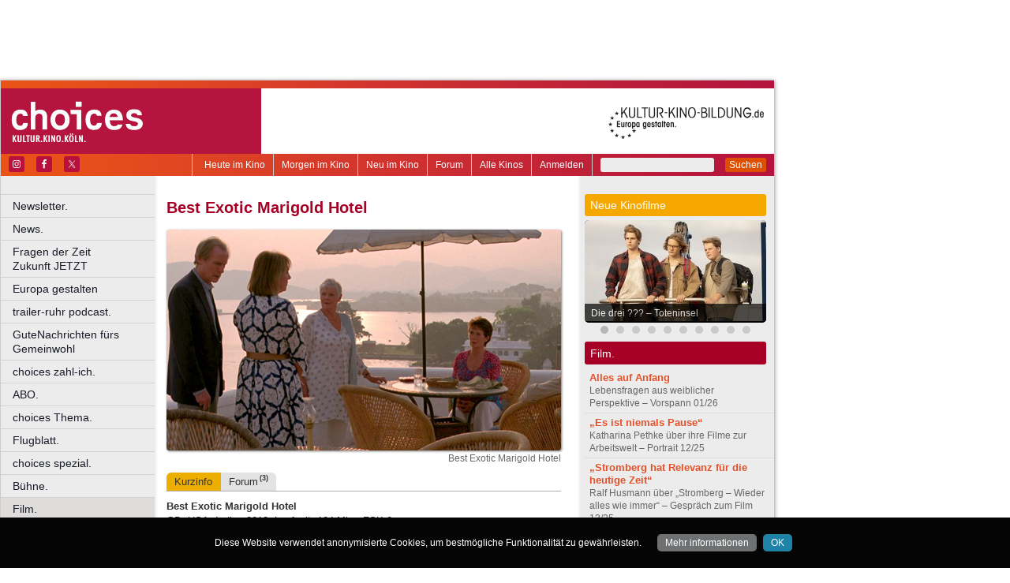

--- FILE ---
content_type: text/html
request_url: https://www.choices.de/film/best-exotic-marigold-hotel
body_size: 30731
content:
<!DOCTYPE html>
<html lang="de">
	<head>
	<meta http-equiv="Content-Type" content="text/html; charset=UTF-8" />
    	<meta name="robots" content="index, follow, noarchive" />

<title>Best Exotic Marigold Hotel | Kurzinfo & Termine | choices - Kultur. Kino. Köln.</title>

<link rel="shortcut icon" href="/images/choices.ico" type="image/x-icon" />
<link rel="icon" href="/images/choices.ico" type="image/x-icon" />

<link href="/css/styles.css?1711" rel="stylesheet" type="text/css" />
<link href="/css/navigation.css" rel="stylesheet" type="text/css" />
<link href="/css/content.css" rel="stylesheet" type="text/css" />
<link href="/css/print.css?2539" rel="stylesheet" type="text/css" />
<link href="/css/shadowbox.css" rel="stylesheet" type="text/css" />
<link href="/css/socialicons.css" rel="stylesheet" type="text/css" />
<link href="/css/cookieDisclaimer.css" rel="stylesheet" type="text/css" />
<script type="text/javascript" src="//code.jquery.com/jquery-1.11.1.min.js"></script>
<script type="text/javascript" src="/js/jquery.scrollTo-min.js"></script>
<script type="text/javascript" src="/js/js.cookie-2.2.1.min.js"></script>
<script type="text/javascript" src="/js/jquery.cookie.js"></script>
<script type="text/javascript" src="/js/jquery.cookieDisclaimer.js"></script>


<script type='text/javascript'>
window.name = 'choices';
var googletag = googletag || {};
googletag.cmd = googletag.cmd || [];
  (function() {
    var useSSL = 'https:' == document.location.protocol;
    var src = (useSSL ? 'https:' : 'http:') +
        '//www.googletagservices.com/tag/js/gpt.js';
    document.write('<scr' + 'ipt src="' + src + '"></scr' + 'ipt>');
  })();
</script>

<script>
	window.googlefc = window.googlefc || {};
	googlefc.controlledMessagingFunction = async (message) => {
		message.proceed(false);
	}
</script>

<script type='text/javascript'>
googletag.cmd.push(function() {
googletag.defineSlot('/7014313/choices_banner_1_468x60', [468, 60], 'div-gpt-ad-1321282554618-17').addService(googletag.pubads());
googletag.defineSlot('/7014313/choices_banner_2_468x60', [468, 60], 'div-gpt-ad-1321282554618-18').addService(googletag.pubads());
googletag.defineSlot('/7014313/choices_googleads_1_160x600', [160, 600], 'div-gpt-ad-1321282554618-26').addService(googletag.pubads());
googletag.defineSlot('/7014313/choices_hockeystick_1_160x600', [160, 600], 'div-gpt-ad-1321282554618-28').addService(googletag.pubads());
googletag.defineSlot('/7014313/choices_hockeystick_1_728x90', [728, 90], 'div-gpt-ad-1321282554618-29').addService(googletag.pubads());
googletag.defineSlot('/7014313/choices_largebanner_728x90', [728, 90], 'div-gpt-ad-1321282554618-30').addService(googletag.pubads());
googletag.defineSlot('/7014313/choices_skyscraper_120x600', [120, 600], 'div-gpt-ad-1321282554618-31').addService(googletag.pubads());
googletag.defineSlot('/7014313/choices_skyscraper_1_160x600', [160, 600], 'div-gpt-ad-1321282554618-32').addService(googletag.pubads());
googletag.defineSlot('/7014313/choices_button_1_160x160', [160, 160], 'div-gpt-ad-1330014775538-0').addService(googletag.pubads());
googletag.defineSlot('/7014313/choices_button_1_160x80', [160, 80], 'div-gpt-ad-1330014775538-1').addService(googletag.pubads());
googletag.defineSlot('/7014313/choices_button_2_160x80', [160, 80], 'div-gpt-ad-1330014775538-2').addService(googletag.pubads());
googletag.defineSlot('/7014313/choices_button_3_160x80', [160, 80], 'div-gpt-ad-1330014775538-3').addService(googletag.pubads());
googletag.defineSlot('/7014313/choices_content_1_468x60', [468, 60], 'div-gpt-ad-1467211626076-0').addService(googletag.pubads());
googletag.defineSlot('/7014313/choices_content_heute_im_kino_468x60', [468, 60], 'div-gpt-ad-1508975727091-0').addService(googletag.pubads());
googletag.pubads().enableSingleRequest();
googletag.pubads().collapseEmptyDivs();
googletag.enableServices();
});
</script>

<script type="text/javascript" src="https://script.ioam.de/iam.js"> </script>  
<!-- SZM VERSION="2.0" --> 
<script type="text/javascript"> 
var iam_data = { 
	"st":"kultkibi", // site/domain 
	"cp":"entertainment_boulevard_stars_film_musik", // code 
	"sv":"ke", // Es wird keine Befragungseinladung ausgeliefert    
	"co":"kommentar", // comment
	"sc":"yes"
};
iom.c(iam_data); 
</script> 
<!--/SZM --> 

<script type="text/javascript" src="/js/main.js?1711"></script>
<script type="text/javascript" src="/js/shadowbox.js"></script>
<script type="text/javascript" src="/js/shadowbox-init.js"></script>

</head>

<!-- Google tag (gtag.js) -->
<script async src="https://www.googletagmanager.com/gtag/js?id=G-DJTS2YMBLH"></script>
<script>
  window.dataLayer = window.dataLayer || [];
  function gtag(){dataLayer.push(arguments);}
  gtag('js', new Date());

  gtag('config', 'G-DJTS2YMBLH');
</script>

<body>


<div id="bgpanel">

<div id='div-gpt-ad-1321282554618-17' style='width:468px; height:60px; margin: 15px 0 0 15px; float: left;'><script type='text/javascript'>
googletag.cmd.push(function() { googletag.display('div-gpt-ad-1321282554618-17'); });
</script></div>

<div id='div-gpt-ad-1321282554618-18' style='width:468px; height:60px; margin: 15px 0 0 15px; float: left;'><script type='text/javascript'>
googletag.cmd.push(function() { googletag.display('div-gpt-ad-1321282554618-18'); });
</script></div>

<div id='div-gpt-ad-1321282554618-32' style='width:160px; height:600px; position: absolute; top: 15px; left: 981px;'><script type='text/javascript'>
googletag.cmd.push(function() { googletag.display('div-gpt-ad-1321282554618-32'); });
</script></div>


</div>
<div id="wrapper">
	<div id="head">
		<div id="head_top">

		</div>
		<div id="head_middle">
			<div id="logo_area1">
			<a href="http://www.choices.de"><img src="/images/logo_choices.jpg" id="logo" alt="choices - Kultur. Kino. Köln." /></a>
			</div>
			<div id="logo_area2"><a href="http://kultur-kino-bildung.de" taeget="_blank"><img src="/images/logo-kkb_online.gif" alt="" width="250" height="83" style="float:right; border: 0;margin-right: 10px;"></a>
			</div>
		</div>
		<div id="head_bottom">
			<div id="topmenu">
				<form id="searchform" action="/suche" method="get">
						<input name="s" id="search_t" type="text" value="" />
						<button type="submit">Suchen</button>
				</form>
				<ul id="metanavigation">
										<li class="first"><a href="/ws/anmelden">Anmelden</a></li>
										<li><a href="/alle-kinos" title="Liste aller Kinos">Alle Kinos</a></li>
					<li><a href="/forum" title="Forum">Forum</a></li>
					<li><a href="/neu-im-kino" title="Alle neuen Filme">Neu im Kino</a></li>
					<li><a href="/morgen-im-kino" title="Morgen im Kino">Morgen im Kino</a></li>
					<li class="last"><a href="/heute-im-kino" title="Heute im Kino">Heute im Kino</a></li>
				</ul>
				<div id="social_icons">
					
				</div>
				
								<section id="socialicons">
					<div class="widget-wrap" style="margin-left: 4px;">
						<ul class="aligncenter">
														<li class="ssi-instagram">
								<a href="https://www.instagram.com/choicescologne" target="_blank" rel="noopener noreferrer">
									<svg role="img" class="social-instagram">
										<title>Instagram</title>
										<use xlink:href="/images/icons/socialicons.svg#social-instagram"></use>
									</svg>
								</a>
							</li>
																					<li class="ssi-facebook">
								<a href="https://www.facebook.com/choicescologne" target="_blank" rel="noopener noreferrer">
									<svg role="img" class="social-facebook">
										<title>Facebook</title>
										<use xlink:href="/images/icons/socialicons.svg#social-facebook"></use>
									</svg>
								</a>
							</li>
																					<li class="ssi-twitter">
								<a href="https://www.x.com/choicescologne" target="_blank" rel="noopener noreferrer">
									<svg role="img" class="social-twitter">
										<title>Pinterest</title>
										<use xlink:href="/images/icons/socialicons.svg#social-twitter"></use>
									</svg>
								</a>
							</li>
													</ul>
					</div>
				</section>
								
			</div>

		</div>
	</div>
	
	<div id="leftcol">
		<ul id="navigation">
							<li ><a href="/newsletter" class=" ">Newsletter.</a>
									</li>

								<li ><a href="/news" class=" ">News.</a>
									</li>

								<li ><a href="/fragen-der-zeit-zukunft-jetzt" class=" ">Fragen der Zeit      Zukunft JETZT</a>
									</li>

								<li ><a href="/europa" class=" ">Europa gestalten</a>
									</li>

								<li ><a href="/trailer-ruhr-podcast" class=" ">trailer-ruhr podcast.</a>
									</li>

								<li ><a href="/choices-gute-nachrichten" class=" ">GuteNachrichten fürs Gemeinwohl</a>
									</li>

								<li ><a href="/zahl-ich" class=" ">choices zahl-ich.</a>
									</li>

								<li ><a href="/abo" class=" ">ABO.</a>
									</li>

								<li ><a href="/thema" class=" ">choices Thema.</a>
									</li>

								<li ><a href="/flugblatt" class=" ">Flugblatt.</a>
									</li>

								<li ><a href="/spezial" class=" ">choices spezial.</a>
									</li>

								<li ><a href="/buehne" class=" ">Bühne.</a>
									</li>

								<li ><a href="/kino" class=" current ">Film.</a>
										<ul class="submenu">
												<li><a href="/vorspann-1" target="_self" tabindex="1" class="ml">Vorspann.</a></li>
													<li><a href="/koelner-kritikerspiegel" target="_self" tabindex="2" class="ml">Kölner Kritikerspiegel.</a></li>
													<li><a href="/heute-im-kino" target="_self" tabindex="3" class="ml">Heute im Kino</a></li>
													<li><a href="/neu-im-kino" target="_self" tabindex="4" class="ml">Neu im Kino</a></li>
													<li><a href="/morgen-im-kino" target="_self" tabindex="5" class="ml">Morgen im Kino</a></li>
													<li><a href="/alle-kinos" target="_self" tabindex="6" class="ml">Alle Kinos.</a></li>
													<li><a href="/coming-soon" target="_self" tabindex="7" class="ml">Coming soon.</a></li>
													<li><a href="/foyer" target="_self" tabindex="8" class="ml">Foyer.</a></li>
													<li><a href="/festival" target="_self" tabindex="9" class="ml">Festival.</a></li>
													<li><a href="/gespraech-zum-film" target="_self" tabindex="10" class="ml">Gespräch zum Film.</a></li>
													<li><a href="/roter-teppich" target="_self" tabindex="11" class="ml">Roter Teppich.</a></li>
													<li><a href="/portrait" target="_self" tabindex="12" class="ml">Portrait.</a></li>
											</ul>
									</li>

								<li ><a href="/literatur" class=" ">Literatur.</a>
									</li>

								<li ><a href="/musik" class=" ">Musik.</a>
									</li>

								<li ><a href="/kunst" class=" ">Kunst.</a>
									</li>

								<li class="nrw"><a href="/kultur-in-nrw" class=" nrw">Kultur in NRW.</a>
									</li>

								<li ><a href="/auswahl" class=" ">Auswahl.</a>
									</li>

								<li ><a href="/zuletzt-gelacht-cartoons" class=" ">Zuletzt gelacht: Cartoons.</a>
									</li>

								<li ><a href="/sonderformate" class=" ">Sonderformate</a>
									</li>

								<li ><a href="/" class=" ">––––––––––––––––––––</a>
									</li>

								<li ><a href="/choices-geschichte" class=" ">choices Geschichte.</a>
									</li>

								<li ><a href="/verlosungen" class=" ">Verlosungen.</a>
									</li>

								<li ><a href="/jobs" class=" ">Jobs.</a>
									</li>

								<li ><a href="/kulturlinks" class=" ">Kulturlinks</a>
									</li>

				
		</ul>

				
<table id="cinema_calendar">
	<thead>
		<tr>
			<th colspan="7"><b>Kinokalender</b></th>
		</tr>

		<tr>
			<th>Mo</th>
			<th>Di</th>
			<th>Mi</th>
			<th>Do</th>
			<th>Fr</th>
			<th>Sa</th>
			<th>So</th>
		</tr>
	</thead>
	<tbody>
		<tr>
						<td>19</td>
						<td>20</td>
						<td>21</td>
						<td><a href="/kinoprogramm/22-01/" class="cal ">22</a></td>
						<td><a href="/kinoprogramm/23-01/" class="cal ">23</a></td>
						<td><a href="/kinoprogramm/24-01/" class="cal ">24</a></td>
						<td><a href="/kinoprogramm/25-01/" class="cal ">25</a></td>
					</tr>
		<tr>
						<td><a href="/kinoprogramm/26-01/" class="cal ">26</a></td>
						<td><a href="/kinoprogramm/27-01/" class="cal ">27</a></td>
						<td><a href="/kinoprogramm/28-01/" class="cal ">28</a></td>
						<td>29</td>
						<td>30</td>
						<td>31</td>
						<td>1</td>
					</tr>
	</tbody>
	<tfoot>
		<tr>
			<th colspan="7"></th>
		</tr>
		<tr>
			<th colspan="7">
				<p><a href="/forum">12.635 Beiträge zu<br />
				3.857 Filmen im Forum</a></p>
			</th>
		</tr>

	</tfoot>
</table>

		<div id="google_ads_buttons" style="display: none;margin-left:15px;">
						<div style="margin-bottom:7px;" id='div-gpt-ad-1330014775538-1'><script type='text/javascript'>
			googletag.cmd.push(function() { googletag.display('div-gpt-ad-1330014775538-1'); });
			</script></div>
									<div style="margin-bottom:7px;" id='div-gpt-ad-1330014775538-2'><script type='text/javascript'>
			googletag.cmd.push(function() { googletag.display('div-gpt-ad-1330014775538-2'); });
			</script></div>
									<div style="margin-bottom:7px;" id='div-gpt-ad-1330014775538-3'><script type='text/javascript'>
			googletag.cmd.push(function() { googletag.display('div-gpt-ad-1330014775538-3'); });
			</script></div>
									<div style="margin-bottom:7px;" id='div-gpt-ad-1330014775538-0'><script type='text/javascript'>
			googletag.cmd.push(function() { googletag.display('div-gpt-ad-1330014775538-0'); });
			</script></div>
					</div>
		<div style="clear: both;"></div>
		<div id="fb_frame" style="display: none; clear: both;margin: 20px 1px;">
				</div>
		
		<div id="google_ads_buttons2" style="display: none; margin: 10px 15px 0 15px;">
						<div id='div-gpt-ad-1321282554618-26' style='width:160px; height:600px;'><script type='text/javascript'>
			googletag.cmd.push(function() { googletag.display('div-gpt-ad-1321282554618-26'); });
			</script></div>
					</div>
	</div>
<div id="centercol"><div id='div-gpt-ad-1467211626076-0' style='width:468px; height:60px; margin: 3px 0 15px 15px;'><script type='text/javascript'>
googletag.cmd.push(function() { googletag.display('div-gpt-ad-1467211626076-0'); });
</script></div>
	<h1 style="color:#A60027;">Filminfo & Termine</h1><div class="top_image"><img src="https://nrwkino.de/img.php?src=/upload%2Fstills%2FBest_Exotic_Marigold_Hotel.jpg&amp;width=500"><div class="legend">Best Exotic Marigold Hotel</div></div>
<ul class="content_submenu"><li class="li current first "><a title="Kurzinfo zu diesem Film / Keine aktuellen Termine." href="/film/best-exotic-marigold-hotel/kurzinfo">Kurzinfo</a></li><li class="li   last"><a title="3 Forenbeiträge zu diesem Film." href="/film/best-exotic-marigold-hotel/forum">Forum<span class="xcount">(3)</span></a></li></ul>
<div class="line"></div>
<script type="text/javascript">$('#centercol > h1').html('Best Exotic Marigold Hotel');</script><p>
<strong>Best Exotic Marigold Hotel</strong><br />
GB, USA, Indien 2012, Laufzeit: 124 Min., FSK 0<br />
Regie: John Madden<br />
Darsteller: Bill Nighy, Maggie Smith, Tom Wilkinson, Judi Dench<br />
<a href="http://www.best-exotic-marigold-hotel.de" target="_blank" class="external_link">&gt;&gt; www.best-exotic-marigold-hotel.de</a><br />
</p>
<p><b>Kurzinfo:</b> Regisseur John Madden ("Shakespeare in Love", "Eine offene Rechnung”) begleitet in seiner Tragikomödie sieben altersbetuchte Engländer (darunter Bill Nighy, Maggie Smith, Tom Wilkinson, Judi Dench) nach Indien. Alle Rentner begegnen einander im historischen Best Exotic Marigold Hotel, das der neue Besitzer wieder auzupeppeln gedenkt. Charmante, magische Begegnungen. <i>(he)</i></p><div class="event_item">
</div>
<p> </p><div class="socialmedia printhidden">

		<div class="notificationbtn"><div onclick="toggle_notification()" class="icon"></div>
		<a title="Weitersagen" onclick="return toggle_notification()" rel="nofollow" href="#">Weitersagen</a>
		</div>
		
		<div class="feedbackbtn"><div onclick="toggle_feedback()" class="icon"></div>
		<a title="Feedback" onclick="return toggle_feedback()" rel="nofollow" href="#">Feedback</a>
		</div>
		
		<div class="printbtn"><div onclick="window.print()" class="icon"></div>
		<a title="Artikel drucken" onclick="window.print()" rel="nofollow" href="#">Drucken</a>
		</div>
		</div>
<div id="notificationbox" class="printhidden" style="display: none;">
		<a href="#" class="closebox" onclick="return toggle_notification();"></a><form id="newnotification" method="post" class="ws">
<div><div class="form_row" style="float:left; clear: both;"><label for="notification[sender]" class="label required ">Ihre E-Mail-Adresse:</label><input name="notification[sender]" id="notification[sender]" type="text" class="xlong" value="" required /></div><div class="form_row" style="float:left; clear: both;"><label for="notification[recipient]" class="label required ">E-Mail-Adresse des Empfängers (mehrere durch Komma trennen):</label><input name="notification[recipient]" id="notification[recipient]" type="text" class="xlong" value="" required /></div><div class="form_row" style="float:left; clear: both;"><br /><b>Best Exotic Marigold Hotel | Kurzinfo & Termine | choices - Kultur. Kino. Köln.</b><br /><br /></div><div class="form_row" style="float:left; clear: both;"><label for="notification[message]" class="label  ">Zusätzliche Nachricht (optional):</label><textarea name="notification[message]" id="notification[message]" style="width: 470px; height: 60px;" wrap="virtual" required ></textarea></div><div style="clear: both;">&nbsp;</div><p class="small">Klicken Sie auf den untenstehenden Button und wir versenden im Namen der angegebenen Absenderadresse einen Hinweis auf diesen Artikel an die angegebene Empfängeradresse(n).
		Ihre aktuelle IP Adresse speichern wir, um einen möglichen Missbrauch dieses Dienstes nachvollziehen zu können. Alle Daten in Zusammenhang mit dieser Nachricht werden nach 4 Wochen gelöscht.
</p><div class="button" onclick="if(!submitted){$('#newnotification').submit()};submitted=true;" style="clear:both;">Weitersagen</div></div></form>
</div>
<div id="feedbackbox" class="printhidden" style="display: none;">
		<a href="#" class="closebox" onclick="return toggle_feedback();"></a><form id="newfeedback" method="post" class="ws">
<div><div class="form_row" style="float:left; clear: both;"><label for="feedback[sender]" class="label required ">Ihre E-Mail-Adresse:</label><input name="feedback[sender]" id="feedback[sender]" type="text" class="xlong" value="" required /></div><div class="form_row" style="float:left; clear: both;"><br /><b>Best Exotic Marigold Hotel | Kurzinfo & Termine | choices - Kultur. Kino. Köln.</b><br /><br /></div><div class="form_row" style="float:left; clear: both;"><label for="feedback[message]" class="label required ">Ihre Nachricht:</label><textarea name="feedback[message]" id="feedback[message]" style="width: 470px; height: 60px;" wrap="virtual" required ></textarea></div><div style="clear: both;">&nbsp;</div><p class="small">Klicken Sie auf den untenstehenden Button, um Ihre Nachricht an uns zu verschicken.
</p><div class="button" onclick="if(!submitted){$('#newfeedback').submit()};submitted=true;" style="clear:both;">Abschicken</div></div></form>
</div>
<div class="socialmedia printhidden">
</div>
</div><div id="rightcol"><div id="right_column">

		<div class="bar" style="background-color: #F6A800;"><h3>Neue Kinofilme</h3></div>
		<div id="newmovie">
		<img onclick="window.location='/film/die-drei-toteninsel';" src="/img/w230/upload/stills/die-drei-fragezeichen-toteninsel.jpg" alt="" /><div onclick="window.location='/film/die-drei-toteninsel';" class="newmovietitle">Die drei ??? – Toteninsel</div>		</div>
					<script>
			$.getJSON('/ajax/newmovies_2.json',function(data) { jsonNewMovies = data });
			var cur_nm = 1;
			$(window).load(function(){ newMovieSlideTimeout = self.setTimeout(function(){slideNM()},7000); });
			</script>
			<ul class="newmovienav" style="width:200px;">
									<li><a title="Die drei ??? – Toteninsel" onclick="slideNM(0)" class="bullet active" id="nmb0"></a></li>
									<li><a title="Hamnet" onclick="slideNM(1)" class="bullet inactive" id="nmb1"></a></li>
									<li><a title="Mercy" onclick="slideNM(2)" class="bullet inactive" id="nmb2"></a></li>
									<li><a title="Die progressiven Nostalgiker" onclick="slideNM(3)" class="bullet inactive" id="nmb3"></a></li>
									<li><a title="Die Stimme von Hind Rajab" onclick="slideNM(4)" class="bullet inactive" id="nmb4"></a></li>
									<li><a title="Astrid Lindgren – Die Menschheit hat den Verstand verloren" onclick="slideNM(5)" class="bullet inactive" id="nmb5"></a></li>
									<li><a title="Woodwalkers 2" onclick="slideNM(6)" class="bullet inactive" id="nmb6"></a></li>
									<li><a title="Lesbian Space Princess" onclick="slideNM(7)" class="bullet inactive" id="nmb7"></a></li>
									<li><a title="Ach, diese Lücke, diese entsetzliche Lücke" onclick="slideNM(8)" class="bullet inactive" id="nmb8"></a></li>
									<li><a title="Send Help" onclick="slideNM(9)" class="bullet inactive" id="nmb9"></a></li>
							</ul>
		
		
			<div class="bar" style="background-color: #A60027;"><h3>Film.</h3></div>
		<div id="sidebox">
		<p class="article_list_item"><a href="/vorspann-0126">Alles auf Anfang</a><br />
Lebensfragen aus weiblicher Perspektive – Vorspann 01/26</p>
<p class="article_list_item"><a href="/dfi-symposium-katharina-pethke">„Es ist niemals Pause“</a><br />
Katharina Pethke über ihre Filme zur Arbeitswelt – Portrait 12/25</p>
<p class="article_list_item"><a href="/gespraech-zum-film-ralf-husmann-stromberg-wieder-alles-wie-immer">„Stromberg hat Relevanz für die heutige Zeit“</a><br />
Ralf Husmann über „Stromberg – Wieder alles wie immer“ – Gespräch zum Film 12/25</p>
<p class="article_list_item"><a href="/ladoc-interview-sahra-mani">„Beweise sichern für das, was afghanische Frauen durchmachen“</a><br />
Sahra Mani über ihren Film „Bread &amp; Roses: A Fight for Women's Rights“ - Portrait 12/25</p>
<p class="article_list_item"><a href="/paternal-leave-drei-tage-meer-filmhaus-1125">Langfilmdebüt einer Schauspielerin</a><br />
„Paternal Leave – Drei Tage Meer“ im Filmhaus – Foyer 12/25</p>
<p class="article_list_item"><a href="/vorspann-1225">Heldenspektakel</a><br />
Männerrollen auf Leinwand – Vorspann 12/25</p>
<p class="article_list_item"><a href="/10-european-arthouse-cinema-day">Grenzenlos</a><br />
10. European Arthouse Cinema Day – Festival 11/25</p>
<p class="article_list_item"><a href="/kinoprogrammpreis-2025-wolkenburg-1125">In NRW wird Kino wirklich gelebt</a><br />
Verleihung der Kinoprogrammpreise NRW in der Wolkenburg – Foyer 11/25</p>
<p class="article_list_item"><a href="/vorspann-1125">Raus aus dem Schmuddelwetter</a><br />
Tiefgründige Filme im No!vember – Vorspann 11/25</p>
<p class="article_list_item"><a href="/cinescuela-2025-kino-in-der-brotfabrik-bonn-lvr-landesmuseum-bonn">Auf Identitätssuche</a><br />
Die 17. Ausgabe des Filmfestivals Cinescuela in Bonn – Festival 11/25</p>
<p class="article_list_item"><a href="/kammerflimmern-edimotion-filmhaus-1025">Unermüdliches Engagement für den Schnitt</a><br />
„Kammerflimmern“ im Filmhaus – Foyer 10/25</p>
<p class="article_list_item"><a href="/ladoc-nextgeneration-laura-heinig">„Es geht darum, Verbindung herzustellen und zu fühlen“</a><br />
Zwei Fragen an Filmemacherin Laura Heinig – Portrait 10/25</p>
<p class="article_list_item"><a href="/no-other-choice">No Other Choice</a><br />
5.2.2026</p>
<p class="article_list_item"><a href="/ladoc-nextgeneration-lenia-friedrich">„Die wichtigste Strategie: nicht aufgeben“</a><br />
Zwei Fragen an Filmemacherin Lenia Friedrich – Portrait 10/25</p>
<p class="article_list_item"><a href="/franz-k-odeon-preview-antonia-uhl">Der Mensch hinter der Legende</a><br />
choices Preview im Odeon Kino – Foyer 10/25</p>
<p class="article_list_item"><a href="/souleymans-geschichte">Souleymans Geschichte</a><br />
Start: 19.2.2026</p>
<p class="article_list_item"><a href="/father-mother-sister-brother">Father Mother Sister Brother</a><br />
Start: 26.2.2026</p>
<p class="article_list_item"><a href="/marty-supreme">Marty Supreme</a><br />
Start: 26.2.2026</p>
<p class="article_list_item"><a href="/ladoc-nextgeneration-kim-lea-sakkal">„Für mein Debüt bündle ich im Moment alle Kräfte“</a><br />
Zwei Fragen an Filmemacherin Kim Lea Sakkal – Portrait 10/25</p>
<p class="article_list_item"><a href="/the-bride-es-lebe-die-braut">The Bride! – Es lebe die Braut</a><br />
Start: 5.3.2026</p>
<p class="article_list_item"><a href="/film-festival-cologne-artist-talks-filmpalast-1025">Preisträgern auf den Zahn fühlen</a><br />
Artist Talks des Film Festival Cologne im Filmpalast - Foyer 10/25</p>
<p class="article_list_item"><a href="/nouvelle-vague">Nouvelle Vague</a><br />
Start: 12.3.2026</p>
<p class="article_list_item"><a href="/la-grazia">La Grazia</a><br />
Start: 19.3.2026</p>
<p class="article_list_item"><a href="/agnieszka-holland-franz-k-gespraech-zum-film">„Ich wollte mich auf eine Suche nach Kafka begeben“</a><br />
Regisseurin Agnieszka Holland über „Franz K.“ – Gespräch zum Film 10/25</p>
<p class="article_list_item"><a href="/a-useful-ghost">A Useful Ghost</a><br />
Start: 26.3.2026</p>
		</div>
	</div></div>	<div id="footer">
		
		<p class="printhidden">
          &copy; 2001-2025 <a href="http://www.berndt-media.de" target="_blank">berndt media</a> | 
          <a href="/impressum">impressum</a> |
          <a href="/datenschutzerklaerung">datenschutz</a>
                    | <a href="/agb">agb</a>
                    | <a href="/mediadaten">mediadaten</a>
                    
          <br />
          <a href="http://www.biograph.de" target="biograph">biograph</a> |
          <a href="http://www.choices.de" target="choices">choices</a> |
		<a href="http://www.engels-kultur.de" target="engels">engels</a> und
		<a href="http://www.trailer-ruhr.de" target="trailer">trailer</a>
		- die online Kinoprogramme f&uuml;r<br />
<a href="http://www.trailer-ruhr.de" target="trailer">Bochum</a>,
<a href="http://www.choices.de" target="choices">Bonn</a>,
<a href="http://www.trailer-ruhr.de" target="trailer">Castrop-Rauxel</a>,
<a href="http://www.trailer-ruhr.de" target="trailer">Dortmund</a>,
<a href="http://www.biograph.de" target="biograph">D&uuml;sseldorf</a>,
<a href="http://www.trailer-ruhr.de" target="trailer">Duisburg</a>,<br />
<a href="http://www.trailer-ruhr.de" target="trailer">Essen</a>,
<a href="http://www.choices.de" target="choices">Frechen</a>,
<a href="http://www.trailer-ruhr.de" target="trailer">Gelsenkirchen</a>,
<a href="http://www.trailer-ruhr.de" target="trailer">Hagen</a>,
<a href="http://www.trailer-ruhr.de" target="trailer">Herne</a>,
<a href="http://www.choices.de" target="choices">Hürth</a>,
<a href="http://www.choices.de" target="choices">K&ouml;ln</a>,<br />
<a href="http://www.choices.de" target="choices">Leverkusen</a>,
<a href="http://www.trailer-ruhr.de" target="trailer">Lünen</a>,
<a href="http://www.trailer-ruhr.de" target="trailer">M&uuml;lheim</a>,
<a href="http://www.biograph.de" target="biograph">Neuss</a>,
<a href="http://www.trailer-ruhr.de" target="trailer">Oberhausen</a>,<br />
<a href="http://www.trailer-ruhr.de" target="trailer">Recklinghausen</a>,
<a href="http://www.engels-kultur.de" target="engels">Solingen</a> und
<a href="http://www.engels-kultur.de" target="engels">Wuppertal</a>

		</p>

		<p class="printonly">22.01.2026, 02:35 Uhr | www.choices.de/film/best-exotic-marigold-hotel | &copy; 2001-2025 <a href="http://www.berndt-media.de" target="_blank">berndt media</a></p>
	</div>


<div id="ipay_reminder" style="display: none;">
	<div id="ipay_reminder_inner">
		<div class="ipr-head">
		<span class="closebtn" onclick="setTimeout(ipay_close, 200);" title="gerade nicht">&times;</span> 
		<div class="ipr-rotate">
						<span class="ipr-h3">Dafür steht die <b>choices</b></span>
			<span class="ipr-h2">Verantwortlicher Journalismus</span>
			<span class="ipr-h3">Wir brauchen euch jetzt!</span>
		</div>
		</div>
		
		<div class="ipr-content">
		
			<p class="ipr-h" style="text-align: center;">Dürfen wir kurz stören?</p>
			<p>Als unabhängiges und kostenloses Medium ohne paywall brauchen
    wir die Unterstützung unserer Leserinnen und Leser. Fördern Sie
    verantwortlichen Journalismus! Mit jedem kleinen Betrag helfen Sie, und mit einem monatlichen
    Betrag sichern Sie die Zukunft der choices.</p>
			
			<p class="ipr-h" style="text-align: center;">So können Sie helfen:</p>
	
			<p style="text-align: center;margin-bottom: 0;">
			<a href="/abo" class="button"><b>choices</b> abonnieren</a>
			<a href="/zahl-ich" class="button"><b>choices</b>  unterstützen</a>
			<button class="button" onclick="jQuery(this).text('Vielen Dank!');setTimeout(ipay_close, 500);">Bin schon dabei!</button>
			</p>
			
			
						
						
			<div style="display:none; width: 80%; padding: 2em 10% 0 10%;">
			<p style="font-size: 1em; margin-top: 2em;">
			* Klicken Sie einfach auf "Bin schon dabei" oder nutzen Sie den <nobr><span style="font-size: 1.5em;line-height: 0;">⊗</span> Button</nobr> rechts oben im Fenster. Wir blenden diese Meldung nur gelegentlich ein! 
			</p>
			</div>
			
			<div style="width: 100%; padding: 2em 15%;">
			<img src="/images/boot.png" alt="demokratisch bleiben" src2set="/images/boot.svg" style="width: 70%;" />
			</div>
			
			
			<p>Fragen, Anregungen, Hilfen gerne an <a href="mailto:info@choices.de"><b>info@choices.de</b></a>. Alle anderen wichtigen Fragen besprechen wir unter <a href="/Fragen-der-Zeit-Zukunft-jetzt"><b>www.choices.de/Fragen-der-Zeit-Zukunft-jetzt</b></a></p>
			<p><i>Joachim Berndt (Herausgeber) und das choices-Team von Berndt Media</i></p>
	
	
		</div>
	</div>
</div>

<script type="text/javascript">
jQuery(function() {
	jQuery('body').cookieDisclaimer({
		style: "dark",
		text: "Diese Website verwendet anonymisierte Cookies, um bestmögliche Funktionalität zu gewährleisten.",
		policyBtn: {
			active: true,
			text: "Mehr informationen",
			link: "/datenschutzerklaerung"
		},
		acceptBtn: {
			text: "OK"
		}
	});
});
</script>



<script type="text/javascript">
jQuery(function() {
	$ipay_pageload = Cookies.get('ipay_pageload');
	if(!$ipay_pageload) $ipay_pageload = 0;
	$ipay_pageload = parseInt($ipay_pageload) % 7;
	$ipay_pageload++;
	Cookies.set('ipay_pageload', $ipay_pageload, { expires: 1 });
	if($ipay_pageload==7){
		jQuery('#ipay_reminder').show();
		// jQuery('#ipay_reminder')[0].scrollIntoView();
	}
});
	
</script>

</body>
</html>

--- FILE ---
content_type: text/html; charset=utf-8
request_url: https://www.google.com/recaptcha/api2/aframe
body_size: 270
content:
<!DOCTYPE HTML><html><head><meta http-equiv="content-type" content="text/html; charset=UTF-8"></head><body><script nonce="R9D8TRGkBxFynIDlHsXCRQ">/** Anti-fraud and anti-abuse applications only. See google.com/recaptcha */ try{var clients={'sodar':'https://pagead2.googlesyndication.com/pagead/sodar?'};window.addEventListener("message",function(a){try{if(a.source===window.parent){var b=JSON.parse(a.data);var c=clients[b['id']];if(c){var d=document.createElement('img');d.src=c+b['params']+'&rc='+(localStorage.getItem("rc::a")?sessionStorage.getItem("rc::b"):"");window.document.body.appendChild(d);sessionStorage.setItem("rc::e",parseInt(sessionStorage.getItem("rc::e")||0)+1);localStorage.setItem("rc::h",'1769045745537');}}}catch(b){}});window.parent.postMessage("_grecaptcha_ready", "*");}catch(b){}</script></body></html>

--- FILE ---
content_type: application/javascript; charset=utf-8
request_url: https://fundingchoicesmessages.google.com/f/AGSKWxUT4GoOHSR5ePAt85WRG_Hv7j1aHyzPsP7xmE_TFIr-tNArE_J-a40Fet_m848GpFZpjIK5ywHBou4UVQYvQkWaU29Ac-4poLgWEWRsnqRu5tF3pMXSjXwMc2GIjWVLG6hxOgaqIGW_6PUoorgDJIwuuUiQHVvc1tyJLiU1DB5flC8Ui11m6j-xTOA0/_/wppas./im-ad/im-rotator2./adpanelcontent.-720x120--ad_125x125.
body_size: -1289
content:
window['222b941b-9a52-4ecc-add2-d21141fbfa36'] = true;